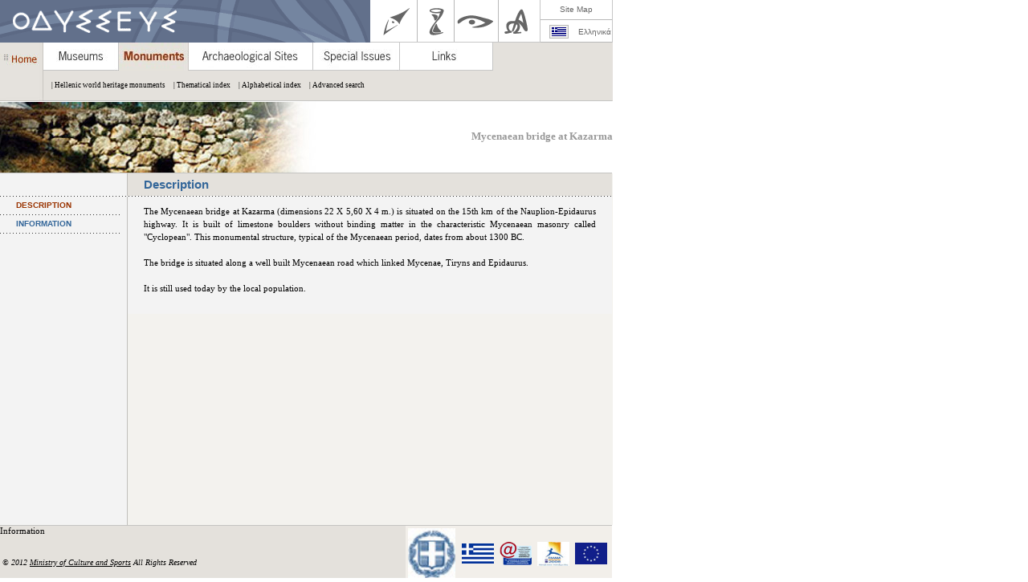

--- FILE ---
content_type: text/html;charset=ISO-8859-7
request_url: http://odysseus.culture.gr/h/2/eh251.jsp?obj_id=1710
body_size: 3628
content:















































<html>
<head>
<title> Ministry of Culture and Sports | Mycenaean bridge at Kazarma</title>
<META HTTP-EQUIV="Content-type" CONTENT="text/html; charset=ISO-8859-7">
<script>categ=2;</script>
<script src="/h/js/funcs.js"></script>
</head>

<body bgcolor="#ffffff" text="#000000" rightMargin="0" leftMargin="0" topMargin="0" MarginHeight="0" MarginWidth="0">
<script src="/h/js/vars.js"></script>
<script>
	lang='en';
	titlos='Mycenaean bridge at Kazarma';
	pagetitle='Description';
	flashsrc='/Banners_pcs/thematikos katalogos/cat2_1_10.jpg';
	titlos_bn = 'Mycenaean bridge at Kazarma';
</script>
<script>drawUpper();</script>

<script>
document.write('<tr valign="top">');
document.write('		<td height="'+maintblheight+'" align="left" valign="top" background="/0/menubg.jpg">');
</script>
	<table width="100%" cellpadding="0" cellspacing="0" border="0">
<tr>
<td height="22" width="20"><img src="/0/spacer.gif" width="20" height="22"></td>
<td height="22" width="138" align="left" valign="middle"><font class="linkMenu">DESCRIPTION</font></td>
</tr>
<tr><td height="1" colspan="2"><img src="/0/menuline150.gif" width="150" height="1"></td></tr>
<tr>
<td height="22" width="20"><img src="/0/spacer.gif" width="20" height="22"></td>
<td height="22" width="138" align="left" valign="middle"><a href="/h/2/eh255.jsp?obj_id=1710" class="linkMenu">INFORMATION</a></td>
</tr>
<tr><td height="1" colspan="2"><img src="/0/menuline150.gif" width="150" height="1"></td></tr>
<tr><td height="24" colspan="2">&nbsp;</td></tr>
</table>

<script>

document.write('        </td>');
document.write('        <td valign="top" background="/0/title_line.jpg" width="1"><img src="/0/title_line.jpg" width="1" height="1"></td>');
document.write('        <td width="'+centerwidth+'"align="left" valign="top" background="/0/bodybg.jpg" class="textTitle">');
</script>






		  
<table width="603" border="0" cellpadding="0" cellspacing="0" background="/0/menubg.jpg">
  <tr>
    <td><img src="/0/spacer.gif" width="1" height="10"></td>
  </tr>
  <tr>
    <td><table width="603" border="0" cellspacing="0" cellpadding="0">
      <tr>
        <td width="20">&nbsp;</td>
        <td width="563" class="textLISTNORMAL"><table width="563" border="0" cellspacing="0" cellpadding="0">
            <tr>
              <td align="left" valign="top" class="textSM11px" >
			  				
				
				
					<div style="line-height: 150%" align=justify>The Mycenaean bridge at Kazarma (dimensions 22 X 5,60 X 4 m.) is situated on the 15th km of the Nauplion-Epidaurus highway. It is built of limestone boulders without binding matter in the characteristic Mycenaean masonry called "Cyclopean". This monumental structure, typical of the Mycenaean period, dates from about 1300 BC. <br><br>The bridge is situated along a well built Mycenaean road which linked Mycenae, Tiryns and Epidaurus. <br><br>It is still used today by the local population.</div>
				
			</td>
            </tr>
            <tr>
              <td align="left" valign="top"><img src="/0/spacer.gif" width="1" height="6"></td>
            </tr>

	
	
	

        </table></td>
        <td width="20">&nbsp;</td>
      </tr>
      <tr>
        <td colspan="3"><img src="/0/spacer.gif" width="1" height="10">&nbsp;</td>
      </tr>







	  
	  
	  
  

	  
	  
	  
  
    

  
  

	  
	  
    </table></td>
  </tr>
  
  
  
</table>

		  
		  



		  

<script>drawFooter();</script>

</body>
</html>

